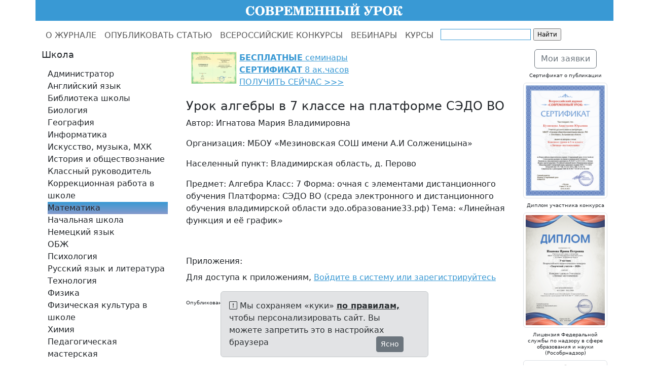

--- FILE ---
content_type: text/html; charset=utf-8
request_url: https://www.1urok.ru/categories/9/articles/30639
body_size: 6267
content:
<!DOCTYPE html>
<html>
<head>
<meta content="text/html; charset=UTF-8" http-equiv="Content-Type">
<meta charset="utf-8">
<meta content="IE=edge" http-equiv="X-UA-Compatible">
<meta content="width=device-width, initial-scale=1" name="viewport">
<meta content="«Современный урок» - бесплатная публикация авторских работ педагогов, всероссийские конкурсы «Творческий учитель», «Творческий воспитатель», «Педагогические секреты»." name="description">
<meta content="Современный урок, 1urok, 1урок, конкурс творческий воспитатель, конкурс творческий учитель, конкурс творческий библиотекарь школы, конкурс педагогические секреты, бесплатные конкурсы для учителей, бесплатные конкурсы для педагогов, бесплатные конкурсы для воспитателей, публикация статей учителей бесплатно, публикация статей воспитателей бесплатно, публикация статей педагогов бесплатно, диплом бесплатно, сертификат бесплатно" name="keywords">
<meta content="" name="author">
<meta content="ar2a9zSZCvGr33b1sHV21nN83hM9hYRJpKpRBygiAmE" name="google-site-verification">
<meta content="00cfada0b3eba330" name="yandex-verification">
<title>Урок алгебры в 7 классе на платформе СЭДО ВО. Игнатова Мария Владимировна | Математика | СОВРЕМЕННЫЙ УРОК</title>
<link rel="stylesheet" href="/assets/bootstrap.min-f19700d55971870235efb473c2fea669fef6c30bcb16b33a55fbc39a8674d7cd.css" media="all" />
<link rel="stylesheet" href="/assets/application-aa61c6443a3d88e21cc0943da6485f7aecfd0f7ff106a9b7853d4ef5ddaa725f.css" media="all" />
<link rel="stylesheet" href="/assets/bootstrap-icons-1.13.1.min-e2a9ac6fcc58a1c08e792fdb15b075acf40e6cdb290ce2b443eddf0cb3a09aef.css" media="all" />
<script src="/assets/bootstrap.bundle.min-3aa30961ff01d56b6f2e5a8208a7a4a8654f9a042f4362ce795c8a6d9ff85094.js"></script>
<script src="/assets/application-5270dd6287ae25238eebfcb16e235f995c3ca2d97258b699b4ba1227b65c0316.js"></script>
<script src="https://lidrekon.ru/slep/js/uhpv-hover-full.min.js"></script>
<link rel='shortcut icon' type='image/x-icon' href='//files.1urok.ru/images/64d674bead3953f18839ced1b6c79c3a4fe907f9.jpg?1472728039' />
<meta name="csrf-param" content="authenticity_token" />
<meta name="csrf-token" content="b62G5ximMsiVCvxalMAJEzNuEF7-zRRViistDaCzrnEpGlh43V576SPVU1y_papn5bpp65WpfFySY6LMdxzNOg" />
<link href="https://www.1urok.ru/categories/9/articles/30639" rel="canonical" />
<style>
  a {
    color: #3999D4;
  }
  
  a:hover {
    color: #3999D4;
  }
  
  .logo {
    background-color: #3999D4;
  }
  
  .list-group-item.active,
  .list-group-item.active:hover,
  .list-group-item.active:focus {
    text-shadow: 0 -1px 0 #859acb;
    background-image: -webkit-linear-gradient(top, #3999D4 0%, #859acb 100%);
    background-image: -o-linear-gradient(top, #3999D4 0%, #859acb 100%);
    background-image: linear-gradient(to bottom, #3999D4 0%, #859acb 100%);
    background-repeat: repeat-x;
    filter: progid:DXImageTransform.Microsoft.gradient(startColorstr='#FF3999D4', endColorstr='#FF859acb', GradientType=0);
    border-color: #859acb;
  }
  
  .pagination li a {
    color: #3999D4;
  }
  
  .pagination .active a {
    background-color: #3999D4;
    border-color: #3999D4;
  }
  
  .pagination .active a:hover {
    background-color: #3999D4;
    border-color: #3999D4;
  }
  
  @media (min-width: 992px) {
    * {
      box-sizing: border-box;
    }
    body {
      margin: 0;
      padding-top: 42px;
    }
    header {
      height: 42px;
      padding-top: 0px;
    }
    .main-nav,
    .main {
      position: relative;
    }
    .main-nav {
      background: #fff;
      height: 55px;
      z-index: 150;
    }
    header,
    .main-nav-scrolled {
      position: fixed;
      width: 100%;
      top: 0;
    }
    .main {
      background: #fff;
    }
  }</style>

</head>
<body>
<header>
<div class="container">
<div class="row logo">
<div class="col-md-1 col-sm-1 visible-lg-block"></div>
<div class="col-md-10 col-sm-10">
<a href="/">
<img alt="СОВРЕМЕННЫЙ УРОК" src="//files.1urok.ru/images/42e87a305823e45b2583fb4b4e0dbfcb93a1f726.gif?1601455612" style="display:block;margin-left:auto;margin-right:auto;">
</a>
</div>
<div class="col-md-1 col-sm-1 visible-lg-block"></div>
</div>
</div>
</header>

<nav class="main-nav navbar navbar-expand-lg bg-white" data-bs-theme="light">
<div class="container">
<ul class="navbar-nav">
<li class="nav-item">
<a class="nav-link" href="/">О ЖУРНАЛЕ</a>
</li>
<li class="nav-item">
<a class="nav-link" href="/opublikovat_statju">ОПУБЛИКОВАТЬ СТАТЬЮ</a>
</li>
<li class="nav-item">
<a class="nav-link" href="/vserossijskie_konkursy">ВСЕРОССИЙСКИЕ КОНКУРСЫ</a>
</li>
<li class="nav-item">
<a class="nav-link" href="/webinars">ВЕБИНАРЫ</a>
</li>
<li class="nav-item">
<a class="nav-link" href="/kursy-povysheniya-kvalifikacii-dlya-uchitelej-i-vospitatelej">КУРСЫ</a>
</li>
<li class="visible-lg-block">
<div class="ya-site-form ya-site-form_inited_no" onclick="return {'action':'http://www.1urok.ru/search','arrow':false,'bg':'transparent','fontsize':12,'fg':'#000000','language':'ru','logo':'rb','publicname':'1urok.ru','suggest':true,'target':'_self','tld':'ru','type':2,'usebigdictionary':true,'searchid':2278520,'input_fg':'#000000','input_bg':'#ffffff','input_fontStyle':'normal','input_fontWeight':'normal','input_placeholder':'','input_placeholderColor':'#000000','input_borderColor':'#3999D4'}"><form action="https://yandex.ru/search/site/" method="get" target="_self" accept-charset="utf-8"><input type="hidden" name="searchid" value="2278520"/><input type="hidden" name="l10n" value="ru"/><input type="hidden" name="reqenc" value=""/><input type="search" name="text" value=""/><input type="submit" value="Найти"/></form></div><style type="text/css">.ya-page_js_yes .ya-site-form_inited_no { display: none; }</style><script type="text/javascript">(function(w,d,c){var s=d.createElement('script'),h=d.getElementsByTagName('script')[0],e=d.documentElement;if((' '+e.className+' ').indexOf(' ya-page_js_yes ')===-1){e.className+=' ya-page_js_yes';}s.type='text/javascript';s.async=true;s.charset='utf-8';s.src=(d.location.protocol==='https:'?'https:':'http:')+'//site.yandex.net/v2.0/js/all.js';h.parentNode.insertBefore(s,h);(w[c]||(w[c]=[])).push(function(){Ya.Site.Form.init()})})(window,document,'yandex_site_callbacks');</script>
</li>
</ul>
</div>
</nav>

<div class="main">
<div class="container">
<div class="row">
<div class="col-md-3">
<div class="sidebar-module">
<div class="d-none d-md-block">
<h3>Школа</h3>
</div>
<nav class="navbar navbar-expand-md bg-white">
<div class="container">
<button aria-controls="navbarTogglerDemo01" aria-expanded="false" aria-label="Toggle navigation" class="navbar-toggler" data-bs-target="#navbarTogglerDemo01" data-bs-toggle="collapse" type="button">
<h3>
Школа
<span class="navbar-toggler-icon"></span>
</h3>
</button>
<div class="collapse navbar-collapse" id="navbarTogglerDemo01">
<ul class="navbar-nav flex-column">
<li class="nav-item">
<a class="list-group-item" href="/categories/1?page=1">Администратор</a>
</li>
<li class="nav-item">
<a class="list-group-item" href="/categories/2?page=1">Английский язык</a>
</li>
<li class="nav-item">
<a class="list-group-item" href="/categories/4?page=1">Библиотека школы</a>
</li>
<li class="nav-item">
<a class="list-group-item" href="/categories/3?page=1">Биология</a>
</li>
<li class="nav-item">
<a class="list-group-item" href="/categories/5?page=1">География</a>
</li>
<li class="nav-item">
<a class="list-group-item" href="/categories/6?page=1">Информатика</a>
</li>
<li class="nav-item">
<a class="list-group-item" href="/categories/7?page=1">Искусство, музыка, МХК</a>
</li>
<li class="nav-item">
<a class="list-group-item" href="/categories/8?page=1">История и обществознание</a>
</li>
<li class="nav-item">
<a class="list-group-item" href="/categories/22?page=1">Классный руководитель</a>
</li>
<li class="nav-item">
<a class="list-group-item" href="/categories/24?page=1">Коррекционная работа в школе</a>
</li>
<li class="nav-item">
<a class="list-group-item active" href="/categories/9?page=1">Математика</a>
</li>
<li class="nav-item">
<a class="list-group-item" href="/categories/10?page=1">Начальная школа</a>
</li>
<li class="nav-item">
<a class="list-group-item" href="/categories/11?page=1">Немецкий язык</a>
</li>
<li class="nav-item">
<a class="list-group-item" href="/categories/12?page=1">ОБЖ</a>
</li>
<li class="nav-item">
<a class="list-group-item" href="/categories/13?page=1">Психология</a>
</li>
<li class="nav-item">
<a class="list-group-item" href="/categories/14?page=1">Русский язык и литература</a>
</li>
<li class="nav-item">
<a class="list-group-item" href="/categories/15?page=1">Технология</a>
</li>
<li class="nav-item">
<a class="list-group-item" href="/categories/16?page=1">Физика</a>
</li>
<li class="nav-item">
<a class="list-group-item" href="/categories/17?page=1">Физическая культура в школе</a>
</li>
<li class="nav-item">
<a class="list-group-item" href="/categories/18?page=1">Химия</a>
</li>
<li class="nav-item">
<a class="list-group-item" href="/categories/21?page=1">Педагогическая мастерская</a>
</li>
</ul>
</div>
</div>
</nav>
<div class="d-none d-md-block">
<h3>ДОУ</h3>
</div>
<nav class="navbar navbar-expand-md bg-white">
<div class="container">
<button aria-controls="navbarTogglerDemo01" aria-expanded="false" aria-label="Toggle navigation" class="navbar-toggler" data-bs-target="#navbarTogglerDemo01" data-bs-toggle="collapse" type="button">
<h3>
ДОУ
<span class="navbar-toggler-icon"></span>
</h3>
</button>
<div class="collapse navbar-collapse" id="navbarTogglerDemo01">
<ul class="navbar-nav flex-column">
<li class="nav-item">
<a class="list-group-item" href="/categories/19?page=1">Дошкольное образование</a>
</li>
<li class="nav-item">
<a class="list-group-item" href="/categories/25?page=1">Искусство, музыка в ДОУ</a>
</li>
<li class="nav-item">
<a class="list-group-item" href="/categories/20?page=1">Коррекционная работа в ДОУ</a>
</li>
<li class="nav-item">
<a class="list-group-item" href="/categories/26?page=1">Психолог в ДОУ</a>
</li>
<li class="nav-item">
<a class="list-group-item" href="/categories/27?page=1">Физическая культура в ДОУ</a>
</li>
</ul>
</div>
</div>
</nav>
<div class="d-none d-md-block">
<h3>ДОД</h3>
</div>
<nav class="navbar navbar-expand-md bg-white">
<div class="container">
<button aria-controls="navbarTogglerDemo01" aria-expanded="false" aria-label="Toggle navigation" class="navbar-toggler" data-bs-target="#navbarTogglerDemo01" data-bs-toggle="collapse" type="button">
<h3>
ДОД
<span class="navbar-toggler-icon"></span>
</h3>
</button>
<div class="collapse navbar-collapse" id="navbarTogglerDemo01">
<ul class="navbar-nav flex-column">
<li class="nav-item">
<a class="list-group-item" href="/categories/23?page=1">Дополнительное образование</a>
</li>
</ul>
</div>
</div>
</nav>
</div>

</div>
<div class="col-md-7">

<div class="email-hunter">
<p><a href="/seminary"><strong><img alt="" src="//files.1urok.ru/images/0de59bd3a0757f1dd4767b1f4efc3e57e48fdc22.png" style="float:left; height:63px; margin-left:5px; margin-right:5px; width:90px" />БЕСПЛАТНЫЕ</strong>&nbsp;семинары<br />
<strong>СЕРТИФИКАТ</strong>&nbsp;8 ак.часов<br />
ПОЛУЧИТЬ СЕЙЧАС &gt;&gt;&gt;</a></p>


</div>
<div class="mb-2">
<h2>Урок алгебры в 7 классе на платформе СЭДО ВО</h2>
<p>Автор: Игнатова Мария Владимировна</p>
<p>Организация: МБОУ «Мезиновская СОШ имени А.И Солженицына»</p>
<p>Населенный пункт: Владимирская область, д. Перово</p>
<p>Предмет: Алгебра 
Класс: 7
Форма: очная с элементами дистанционного обучения
Платформа: СЭДО ВО (среда электронного и дистанционного обучения владимирской области эдо.образование33.рф) 
Тема: «Линейная функция и её график»
</p>
<br>
<p></p>
<div class="mb-2">Приложения:</div>
<div class="mb-2">
Для доступа к приложениям,
<a href="/users/sign_in">Войдите в систему или зарегистрируйтесь</a>
</div>
<br>
<div class="mb-3">
<h6>Опубликовано: 26.11.2020</h6>
</div>
</div>

</div>
<div class="col-md-2">
<div class="sidebar-module">
<h5 class="text-center well well-sm">
<a class="btn btn-outline-secondary" href="/my">Мои заявки</a>
</h5>
</div>
<div class="sidebar-module">
<h6 class="text-center">Сертификат о публикации</h6>
<img class="img-thumbnail" data-bs-target="#imageModal7" data-bs-toggle="modal" src="//files.1urok.ru/images/f4aa5d736d40d7b4e5c60925d677ff463968326b.png?1694526104" style="cursor: pointer;">
<div aria-hidden="true" aria-labelledby="imageModalLabel7" class="modal fade" id="imageModal7" tabindex="-1">
<div class="modal-dialog">
<div class="modal-content">
<div class="modal-header">
<button class="btn" data-bs-dismiss="modal" type="button">
<i class='bi bi-x-lg ' style='font-size: 1rem;' title=''></i>
</button>
</div>
<div class="modal-body">
<img class="img-fluid" src="//files.1urok.ru/images/01de58ee6c0d8869160881ed4e36f1c14b8ffa72.png?1694526104">
</div>
</div>
</div>
</div>
<h6 class="text-center"></h6>
</div>
<div class="sidebar-module">
<h6 class="text-center">Диплом участника конкурса</h6>
<img class="img-thumbnail" data-bs-target="#imageModal1" data-bs-toggle="modal" src="//files.1urok.ru/images/45b43f07f2d04cadaeda834c5e21a552cc548bb3.png?1583924320" style="cursor: pointer;">
<div aria-hidden="true" aria-labelledby="imageModalLabel1" class="modal fade" id="imageModal1" tabindex="-1">
<div class="modal-dialog">
<div class="modal-content">
<div class="modal-header">
<button class="btn" data-bs-dismiss="modal" type="button">
<i class='bi bi-x-lg ' style='font-size: 1rem;' title=''></i>
</button>
</div>
<div class="modal-body">
<img class="img-fluid" src="//files.1urok.ru/images/9ef1d2f1fb8480ded72f96d6100ecc608058a4e0.png?1583924320">
</div>
</div>
</div>
</div>
<h6 class="text-center"></h6>
</div>
<div class="sidebar-module">
<h6 class="text-center">Лицензия Федеральной службы по надзору в сфере образования и науки (Рособрнадзор)</h6>
<a target="_blank" title="Лицензия Федеральной службы по надзору в сфере образования и науки (Рособрнадзор)" href="https://islod.obrnadzor.gov.ru/rlic/details/ae2425e2-df54-90b8-ed65-ad77b316ccb9/"><img alt="Лицензия Федеральной службы по надзору в сфере образования и науки (Рособрнадзор)" class="img-fluid img-thumbnail" src="//files.1urok.ru/images/73e3de592113c42cc46222e2738e8e22633a1dc3.png?1655389662" /></a>
<h6 class="text-center"></h6>
</div>
<div class="sidebar-module">
<h6 class="text-center">Регистрация в Федеральной службе по надзору в сфере связи, информационных технологий и массовых коммуникаций (Роскомнадзор)</h6>
<a target="_blank" title="Регистрация в Федеральной службе по надзору в сфере связи, информационных технологий и массовых коммуникаций (Роскомнадзор)" href="https://www.1urok.ru/data"><img alt="Регистрация в Федеральной службе по надзору в сфере связи, информационных технологий и массовых коммуникаций (Роскомнадзор)" class="img-fluid img-thumbnail" src="//files.1urok.ru/images/c0ff0027fc6c7452c7c68354b9a6716e300335e5.png?1655389954" /></a>
<h6 class="text-center"></h6>
</div>
<div class="sidebar-module">
<h6 class="text-center">Регистрация Российской книжной палаты, международный стандартный серийный номер ISSN: 2713-282X</h6>
<a target="_blank" title="Регистрация Российской книжной палаты, международный стандартный серийный номер ISSN: 2713-282X" href="https://portal.issn.org/resource/ISSN/2713-282X"><img alt="Регистрация Российской книжной палаты, международный стандартный серийный номер ISSN: 2713-282X" class="img-fluid img-thumbnail" src="//files.1urok.ru/images/5130f1112df3fb86bf58c23cea833be809cf44ce.png?1655390039" /></a>
<h6 class="text-center"></h6>
</div>

</div>
</div>
</div>
<div class="sticky-bottom">
<div class="row">
<div class="col-md-4"></div>
<div class="col-md-4">
<div class="alert alert-secondary alert-dismissible fade show">
<i class='bi bi-exclamation-square ' style='font-size: 1rem;' title=''></i>
Мы сохраняем «куки»
<a target="_blank" class="alert-link" href="/privacy">по правилам,</a>
чтобы персонализировать сайт. Вы можете запретить это в настройках браузера
<div class="float-end">
<button aria-label="Ясно" class="btn btn-sm btn-secondary" data-bs-dismiss="alert" type="button">Ясно</button>
</div>
</div>
</div>
<div class="col-md-4"></div>
</div>
</div>
<div class="blog-footer">
<div class="container">
<div class="row">
<div class="col-md-3"></div>
<div class="col-md-6">
<p style="text-align:center"><a href="http://www.1urok.ru/opublikovat_statju">БЕСПЛАТНАЯ&nbsp;ПУБЛИКАЦИЯ</a>&nbsp;&nbsp;<a href="http://www.1urok.ru/vserossijskie_konkursy">БЕСПЛАТНЫЕ&nbsp;КОНКУРСЫ</a>&nbsp; <a href="https://www.1urok.ru/seminary">СЕМИНАРЫ</a>&nbsp;&nbsp;<a href="https://www.1urok.ru/webinars">ВЕБИНАРЫ</a>&nbsp; <a href="https://www.1urok.ru/recenziya">РЕЦЕНЗИИ</a>&nbsp; <a href="https://www.1urok.ru/kursy-povysheniya-kvalifikacii-dlya-uchitelej-i-vospitatelej">КУРСЫ</a></p>

<p style="text-align:center"><a href="/document">Сведения об образовательной организации</a><br />
<a href="/agreement">Пользовательское соглашение</a> <a href="/privacy">Политика конфиденциальности</a> <a href="/oferta">Оферта</a></p>

<p style="text-align:center"><span style="font-size:10px">&copy; 2010 &ndash;&nbsp;2025, Всероссийский педагогический журнал &laquo;Современный урок<span style="font-family:calibri,sans-serif">&raquo;</span><br />
ISSN: 2713 &ndash; 282X, УДК 371.321.1(051), ББК 74.202.701,&nbsp;Авт. знак С56<br />
Лицензия на образовательную деятельность № 041875 от 29.12.2021<br />
СМИ ЭЛ № ФС 77 &ndash; 65249 от 01.04.2016<br />
Для писем: 125222, Москва, a/я 8<br />
Телефон: +7 (925) 664-32-11<br />
E-mail:&nbsp; info@1urok.ru</span></p>

</div>
<div class="col-md-1"></div>
<div class="col-md-1">16+</div>
<div class="col-md-1">
<button aria-label="Версия для слабовидящих" class="btn btn-warning navbar-btn" id="specialButton" title="Версия для слабовидящих" type="button">
<i class='bi bi-sunglasses ' style='font-size: 1rem;' title=''></i>
</button>
</div>
</div>
</div>
</div>
</div>
<!-- Yandex.Metrika counter -->
<script type="text/javascript" >
   (function(m,e,t,r,i,k,a){m[i]=m[i]||function(){(m[i].a=m[i].a||[]).push(arguments)};
   m[i].l=1*new Date();k=e.createElement(t),a=e.getElementsByTagName(t)[0],k.async=1,k.src=r,a.parentNode.insertBefore(k,a)})
   (window, document, "script", "https://mc.yandex.ru/metrika/tag.js", "ym");

   ym(39174765, "init", {
        clickmap:true,
        trackLinks:true,
        accurateTrackBounce:true,
        webvisor:true
   });
</script>
<noscript><div><img src="https://mc.yandex.ru/watch/39174765" style="position:absolute; left:-9999px;" alt="" /></div></noscript>
<!-- /Yandex.Metrika counter -->
<script>
  (function(i,s,o,g,r,a,m){i['GoogleAnalyticsObject']=r;i[r]=i[r]||function(){
  (i[r].q=i[r].q||[]).push(arguments)},i[r].l=1*new Date();a=s.createElement(o),
  m=s.getElementsByTagName(o)[0];a.async=1;a.src=g;m.parentNode.insertBefore(a,m)
  })(window,document,'script','https://www.google-analytics.com/analytics.js','ga');

  ga('create', 'UA-82895614-1', 'auto');
  ga('send', 'pageview');

</script>

<script>
  var  mn = $(".main-nav");
  mns = "main-nav-scrolled";
  hdr = $('header').height();
  
  $(window).scroll(function() {
    if( $(this).scrollTop() > hdr ) {
      mn.addClass(mns);
    } else {
      mn.removeClass(mns);
    }
  });
</script>

</body>
</html>


--- FILE ---
content_type: text/plain
request_url: https://www.google-analytics.com/j/collect?v=1&_v=j102&a=506440075&t=pageview&_s=1&dl=https%3A%2F%2Fwww.1urok.ru%2Fcategories%2F9%2Farticles%2F30639&ul=en-us%40posix&dt=%D0%A3%D1%80%D0%BE%D0%BA%20%D0%B0%D0%BB%D0%B3%D0%B5%D0%B1%D1%80%D1%8B%20%D0%B2%207%20%D0%BA%D0%BB%D0%B0%D1%81%D1%81%D0%B5%20%D0%BD%D0%B0%20%D0%BF%D0%BB%D0%B0%D1%82%D1%84%D0%BE%D1%80%D0%BC%D0%B5%20%D0%A1%D0%AD%D0%94%D0%9E%20%D0%92%D0%9E.%20%D0%98%D0%B3%D0%BD%D0%B0%D1%82%D0%BE%D0%B2%D0%B0%20%D0%9C%D0%B0%D1%80%D0%B8%D1%8F%20%D0%92%D0%BB%D0%B0%D0%B4%D0%B8%D0%BC%D0%B8%D1%80%D0%BE%D0%B2%D0%BD%D0%B0%20%7C%20%D0%9C%D0%B0%D1%82%D0%B5%D0%BC%D0%B0%D1%82%D0%B8%D0%BA%D0%B0%20%7C%20%D0%A1%D0%9E%D0%92%D0%A0%D0%95%D0%9C%D0%95%D0%9D%D0%9D%D0%AB%D0%99%20%D0%A3%D0%A0%D0%9E%D0%9A&sr=1280x720&vp=1280x720&_u=IEBAAEABAAAAACAAI~&jid=1379732818&gjid=668453847&cid=1041307267.1767039774&tid=UA-82895614-1&_gid=1698991470.1767039774&_r=1&_slc=1&z=1149600634
body_size: -449
content:
2,cG-C7VKY1FEVW